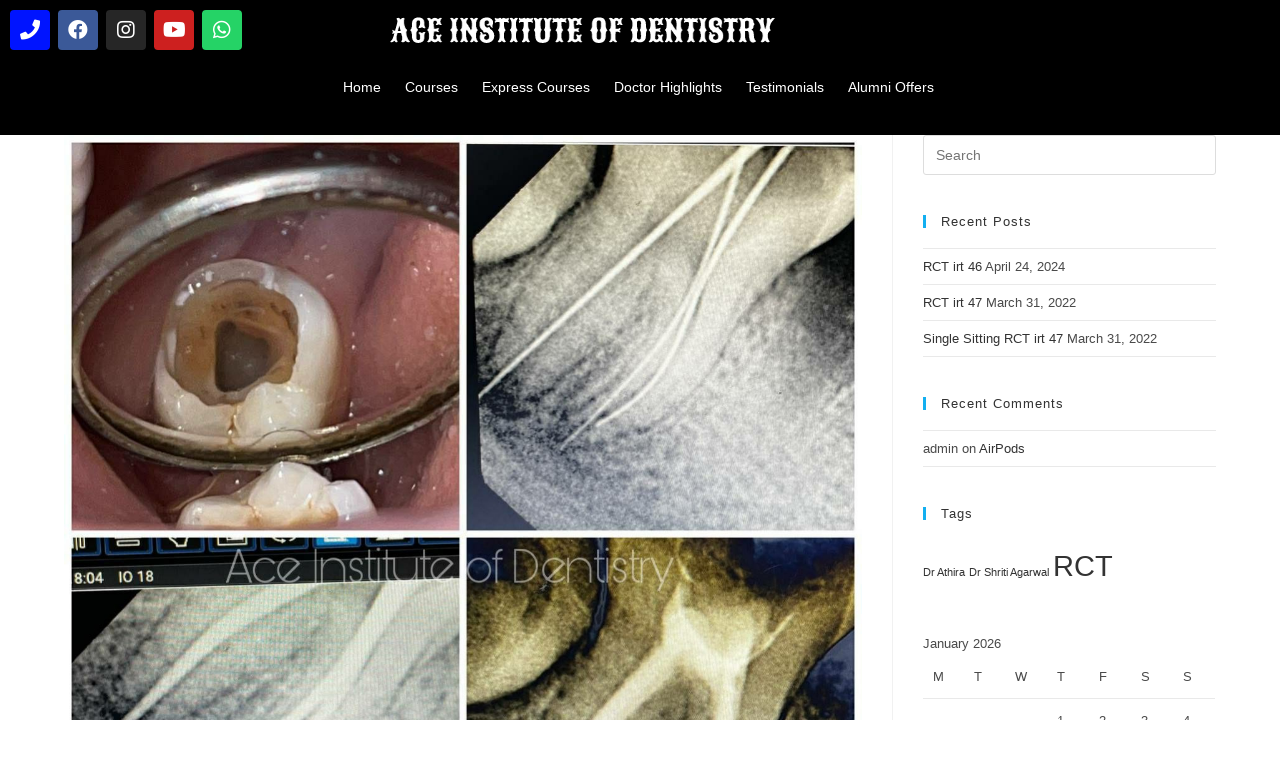

--- FILE ---
content_type: text/html; charset=UTF-8
request_url: https://acedental.in/tag/dr-shriti-agarwal/
body_size: 22408
content:
<!DOCTYPE html><html lang="en-US"><head><script data-no-optimize="1">var litespeed_docref=sessionStorage.getItem("litespeed_docref");litespeed_docref&&(Object.defineProperty(document,"referrer",{get:function(){return litespeed_docref}}),sessionStorage.removeItem("litespeed_docref"));</script><meta charset="UTF-8"><link rel="profile" href="https://gmpg.org/xfn/11"><title>Dr Shriti Agarwal &#8211; Ace Dental</title><meta name='robots' content='max-image-preview:large' /><meta name="viewport" content="width=device-width, initial-scale=1"><link rel='dns-prefetch' href='//www.googletagmanager.com' /><link rel='dns-prefetch' href='//fonts.googleapis.com' /><link rel="alternate" type="application/rss+xml" title="Ace Dental &raquo; Feed" href="https://acedental.in/feed/" /><link rel="alternate" type="application/rss+xml" title="Ace Dental &raquo; Comments Feed" href="https://acedental.in/comments/feed/" /><link rel="alternate" type="application/rss+xml" title="Ace Dental &raquo; Dr Shriti Agarwal Tag Feed" href="https://acedental.in/tag/dr-shriti-agarwal/feed/" /><link data-optimized="2" rel="stylesheet" href="https://acedental.in/wp-content/litespeed/css/0626993d2fc3c6853f4547fd83395015.css?ver=30360" /><link rel="preconnect" href="https://fonts.gstatic.com/" crossorigin><script type="litespeed/javascript" data-src="https://acedental.in/wp-includes/js/jquery/jquery.min.js?ver=3.7.1" id="jquery-core-js"></script> 
 <script type="litespeed/javascript" data-src="https://www.googletagmanager.com/gtag/js?id=GT-5R78TZMM" id="google_gtagjs-js"></script> <script id="google_gtagjs-js-after" type="litespeed/javascript">window.dataLayer=window.dataLayer||[];function gtag(){dataLayer.push(arguments)}
gtag("set","linker",{"domains":["acedental.in"]});gtag("js",new Date());gtag("set","developer_id.dZTNiMT",!0);gtag("config","GT-5R78TZMM")</script> <link rel="https://api.w.org/" href="https://acedental.in/wp-json/" /><link rel="alternate" type="application/json" href="https://acedental.in/wp-json/wp/v2/tags/204" /><link rel="EditURI" type="application/rsd+xml" title="RSD" href="https://acedental.in/xmlrpc.php?rsd" /><meta name="generator" content="WordPress 6.4" /><meta name="generator" content="Site Kit by Google 1.160.1" /><meta name="google-site-verification" content="IgoobhzX9jovlPH8EDA9C3y1o35vdUIBS80mtUvtb38"><meta name="generator" content="Elementor 3.18.3; features: e_dom_optimization, e_optimized_assets_loading, e_optimized_css_loading, additional_custom_breakpoints, block_editor_assets_optimize, e_image_loading_optimization; settings: css_print_method-external, google_font-enabled, font_display-auto"><link rel="icon" href="https://acedental.in/wp-content/uploads/2022/03/cropped-Ace-Ins-Logo-100x100.jpeg" sizes="32x32" /><link rel="icon" href="https://acedental.in/wp-content/uploads/2022/03/cropped-Ace-Ins-Logo-300x300.jpeg" sizes="192x192" /><link rel="apple-touch-icon" href="https://acedental.in/wp-content/uploads/2022/03/cropped-Ace-Ins-Logo-300x300.jpeg" /><meta name="msapplication-TileImage" content="https://acedental.in/wp-content/uploads/2022/03/cropped-Ace-Ins-Logo-300x300.jpeg" /><style id="wp-custom-css">.submit_button < .jet-form-builder__submit-wrap{display:inline;text-align:right}</style>
 <script type="litespeed/javascript" data-src="https://www.googletagmanager.com/gtag/js?id=AW-10884149803"></script> <script type="litespeed/javascript">window.dataLayer=window.dataLayer||[];function gtag(){dataLayer.push(arguments)}
gtag('js',new Date());gtag('config','AW-10884149803')</script> </head><body class="archive tag tag-dr-shriti-agarwal tag-204 wp-custom-logo wp-embed-responsive jet-theme-core jet-theme-core--has-template jet-theme-core--has-header jet-theme-core--has-body jet-theme-core--has-footer oceanwp-theme dropdown-mobile default-breakpoint has-sidebar content-right-sidebar has-topbar has-breadcrumbs jet-desktop-menu-active elementor-default elementor-kit-5"><header id="jet-theme-core-header" class="jet-theme-core-location jet-theme-core-location--header-location"><div class="jet-theme-core-location__inner"><div data-elementor-type="jet_header" data-elementor-id="11306" class="elementor elementor-11306"><div class="elementor-element elementor-element-8c1d22b e-con-full elementor-hidden-mobile e-flex e-con e-parent" data-id="8c1d22b" data-element_type="container" data-settings="{&quot;background_background&quot;:&quot;classic&quot;,&quot;content_width&quot;:&quot;full&quot;,&quot;container_type&quot;:&quot;flex&quot;}" data-core-v316-plus="true"><div class="elementor-element elementor-element-7a8b330 e-con-full e-flex e-con e-child" data-id="7a8b330" data-element_type="container" data-settings="{&quot;content_width&quot;:&quot;full&quot;,&quot;container_type&quot;:&quot;flex&quot;}"><div class="elementor-element elementor-element-746855a elementor-grid-mobile-1 e-grid-align-mobile-center elementor-widget-mobile__width-inherit e-grid-align-left elementor-widget__width-initial elementor-shape-rounded elementor-grid-0 elementor-widget elementor-widget-social-icons" data-id="746855a" data-element_type="widget" data-widget_type="social-icons.default"><div class="elementor-widget-container"><div class="elementor-social-icons-wrapper elementor-grid">
<span class="elementor-grid-item">
<a class="elementor-icon elementor-social-icon elementor-social-icon-phone elementor-animation-pulse-grow elementor-repeater-item-63f3381" href="tel:+919177239855" target="_blank">
<span class="elementor-screen-only">Phone</span>
<i class="fas fa-phone"></i>					</a>
</span>
<span class="elementor-grid-item">
<a class="elementor-icon elementor-social-icon elementor-social-icon-facebook elementor-animation-pulse-grow elementor-repeater-item-ca0decd" href="https://www.facebook.com/acedentistry" target="_blank">
<span class="elementor-screen-only">Facebook</span>
<i class="fab fa-facebook"></i>					</a>
</span>
<span class="elementor-grid-item">
<a class="elementor-icon elementor-social-icon elementor-social-icon-instagram elementor-animation-pulse-grow elementor-repeater-item-5d9844b" href="https://www.instagram.com/aceinstituteofdentistry/" target="_blank">
<span class="elementor-screen-only">Instagram</span>
<i class="fab fa-instagram"></i>					</a>
</span>
<span class="elementor-grid-item">
<a class="elementor-icon elementor-social-icon elementor-social-icon-youtube elementor-animation-pulse-grow elementor-repeater-item-9b86dc1" href="https://www.youtube.com/channel/UCzpd-s_8UUGQo0xrzzF_c-w" target="_blank">
<span class="elementor-screen-only">Youtube</span>
<i class="fab fa-youtube"></i>					</a>
</span>
<span class="elementor-grid-item">
<a class="elementor-icon elementor-social-icon elementor-social-icon-whatsapp elementor-animation-pulse-grow elementor-repeater-item-0a72b53" href="https://wa.me/message/7U6ZYI3MKZEHN1" target="_blank">
<span class="elementor-screen-only">Whatsapp</span>
<i class="fab fa-whatsapp"></i>					</a>
</span></div></div></div><div class="elementor-element elementor-element-9cf868d elementor-widget__width-initial elementor-widget elementor-widget-image" data-id="9cf868d" data-element_type="widget" data-widget_type="image.default"><div class="elementor-widget-container">
<img data-lazyloaded="1" src="[data-uri]" width="400" height="39" data-src="https://acedental.in/wp-content/uploads/2022/03/Ace-Logo-Font-Only-400px.png" class="attachment-full size-full wp-image-8001" alt="Ace Institute Of Dentistry Transparent Logo" /></div></div></div><div class="elementor-element elementor-element-ba19d2b e-con-full e-flex e-con e-child" data-id="ba19d2b" data-element_type="container" data-settings="{&quot;content_width&quot;:&quot;full&quot;,&quot;container_type&quot;:&quot;flex&quot;}"><div class="elementor-element elementor-element-29f3bc6 elementor-widget__width-initial elementor-widget-tablet__width-initial elementor-widget elementor-widget-jet-mega-menu" data-id="29f3bc6" data-element_type="widget" data-widget_type="jet-mega-menu.default"><div class="elementor-widget-container"><div class="menu-main-menu-container"><div class="jet-menu-container"><div class="jet-menu-inner"><ul class="jet-menu jet-menu--animation-type-fade jet-menu--roll-up"><li class="jet-menu-item jet-menu-item-type-post_type jet-menu-item-object-page jet-menu-item-home jet-has-roll-up jet-simple-menu-item jet-regular-item jet-menu-item-11376"><a href="https://acedental.in/" class="top-level-link"><div class="jet-menu-item-wrapper"><div class="jet-menu-title">Home</div></div></a></li><li class="jet-menu-item jet-menu-item-type-custom jet-menu-item-object-custom jet-menu-item-has-children jet-has-roll-up jet-simple-menu-item jet-regular-item jet-menu-item-8398"><a href="https://acedental.in/courses/" class="top-level-link"><div class="jet-menu-item-wrapper"><div class="jet-menu-title">Courses</div></div></a><ul  class="jet-sub-menu"><li class="jet-menu-item jet-menu-item-type-post_type jet-menu-item-object-page jet-has-roll-up jet-simple-menu-item jet-regular-item jet-menu-item-11396 jet-sub-menu-item"><a href="https://acedental.in/dental-residency-course/" class="sub-level-link"><div class="jet-menu-item-wrapper"><div class="jet-menu-title">Residency Course &#8211; 5/ 9 Months</div></div></a></li><li class="jet-menu-item jet-menu-item-type-post_type jet-menu-item-object-page jet-has-roll-up jet-simple-menu-item jet-regular-item jet-menu-item-10822 jet-sub-menu-item"><a href="https://acedental.in/implantology-courses/" class="sub-level-link"><div class="jet-menu-item-wrapper"><div class="jet-menu-title">Implantology Courses , Workshops &#038; 1 Day Modules</div></div></a></li><li class="jet-menu-item jet-menu-item-type-post_type jet-menu-item-object-page jet-has-roll-up jet-simple-menu-item jet-regular-item jet-menu-item-11399 jet-sub-menu-item"><a href="https://acedental.in/laser-dentistry/" class="sub-level-link"><div class="jet-menu-item-wrapper"><div class="jet-menu-title">Laser Dentistry</div></div></a></li><li class="jet-menu-item jet-menu-item-type-post_type jet-menu-item-object-page jet-has-roll-up jet-simple-menu-item jet-regular-item jet-menu-item-13064 jet-sub-menu-item"><a href="https://acedental.in/ortho-course/" class="sub-level-link"><div class="jet-menu-item-wrapper"><div class="jet-menu-title">Ortho Course</div></div></a></li></ul></li><li class="jet-menu-item jet-menu-item-type-post_type jet-menu-item-object-page jet-menu-item-has-children jet-has-roll-up jet-simple-menu-item jet-regular-item jet-menu-item-11386"><a href="https://acedental.in/express-dental-courses/" class="top-level-link"><div class="jet-menu-item-wrapper"><div class="jet-menu-title">Express Courses</div></div></a><ul  class="jet-sub-menu"><li class="jet-menu-item jet-menu-item-type-post_type jet-menu-item-object-page jet-has-roll-up jet-simple-menu-item jet-regular-item jet-menu-item-14307 jet-sub-menu-item"><a href="https://acedental.in/rubberdamology/" class="sub-level-link"><div class="jet-menu-item-wrapper"><div class="jet-menu-title">Rubberdamology &#8211; 3/5 Cases &#8211; 1 Day</div></div></a></li><li class="jet-menu-item jet-menu-item-type-post_type jet-menu-item-object-page jet-has-roll-up jet-simple-menu-item jet-regular-item jet-menu-item-14358 jet-sub-menu-item"><a href="https://acedental.in/indirect-restorations-inlay-onlay-crownlay/" class="sub-level-link"><div class="jet-menu-item-wrapper"><div class="jet-menu-title">Indirect  Restorations &#8211; Inlay, Onlay &#038; Crownlay</div></div></a></li><li class="jet-menu-item jet-menu-item-type-post_type jet-menu-item-object-page jet-has-roll-up jet-simple-menu-item jet-regular-item jet-menu-item-14371 jet-sub-menu-item"><a href="https://acedental.in/irrigation-protocols-in-endodontics-2-days/" class="sub-level-link"><div class="jet-menu-item-wrapper"><div class="jet-menu-title">Irrigation Protocols In Endodontics – 2 Days</div></div></a></li><li class="jet-menu-item jet-menu-item-type-post_type jet-menu-item-object-page jet-has-roll-up jet-simple-menu-item jet-regular-item jet-menu-item-14329 jet-sub-menu-item"><a href="https://acedental.in/complete-denture/" class="sub-level-link"><div class="jet-menu-item-wrapper"><div class="jet-menu-title">Complete Denture – 2 Cases – 1 Week</div></div></a></li><li class="jet-menu-item jet-menu-item-type-post_type jet-menu-item-object-page jet-has-roll-up jet-simple-menu-item jet-regular-item jet-menu-item-11390 jet-sub-menu-item"><a href="https://acedental.in/1-week-rotary/" class="sub-level-link"><div class="jet-menu-item-wrapper"><div class="jet-menu-title">Rotary Endodontics &#8211; 5 Cases</div></div></a></li><li class="jet-menu-item jet-menu-item-type-post_type jet-menu-item-object-page jet-has-roll-up jet-simple-menu-item jet-regular-item jet-menu-item-11387 jet-sub-menu-item"><a href="https://acedental.in/express-laser-dentistry/" class="sub-level-link"><div class="jet-menu-item-wrapper"><div class="jet-menu-title">Laser Dentistry &#8211; 5 Cases</div></div></a></li><li class="jet-menu-item jet-menu-item-type-post_type jet-menu-item-object-page jet-has-roll-up jet-simple-menu-item jet-regular-item jet-menu-item-11389 jet-sub-menu-item"><a href="https://acedental.in/express-implantology/" class="sub-level-link"><div class="jet-menu-item-wrapper"><div class="jet-menu-title">Implant Starter Course &#8211; 7 Cases</div></div></a></li></ul></li><li class="jet-menu-item jet-menu-item-type-custom jet-menu-item-object-custom jet-menu-item-home jet-menu-item-has-children jet-has-roll-up jet-simple-menu-item jet-regular-item jet-menu-item-14248"><a href="https://acedental.in" class="top-level-link"><div class="jet-menu-item-wrapper"><div class="jet-menu-title">Doctor Highlights</div></div></a><ul  class="jet-sub-menu"><li class="jet-menu-item jet-menu-item-type-post_type jet-menu-item-object-page jet-has-roll-up jet-simple-menu-item jet-regular-item jet-menu-item-14251 jet-sub-menu-item"><a href="https://acedental.in/case-of-the-week/" class="sub-level-link"><div class="jet-menu-item-wrapper"><div class="jet-menu-title">Case of The Week</div></div></a></li><li class="jet-menu-item jet-menu-item-type-post_type jet-menu-item-object-page jet-has-roll-up jet-simple-menu-item jet-regular-item jet-menu-item-14302 jet-sub-menu-item"><a href="https://acedental.in/case-of-the-month/" class="sub-level-link"><div class="jet-menu-item-wrapper"><div class="jet-menu-title">Case of The Month</div></div></a></li></ul></li><li class="jet-menu-item jet-menu-item-type-post_type jet-menu-item-object-page jet-has-roll-up jet-simple-menu-item jet-regular-item jet-menu-item-13620"><a href="https://acedental.in/testimonials/" class="top-level-link"><div class="jet-menu-item-wrapper"><div class="jet-menu-title">Testimonials</div></div></a></li><li class="jet-menu-item jet-menu-item-type-post_type jet-menu-item-object-page jet-has-roll-up jet-simple-menu-item jet-regular-item jet-menu-item-14903"><a href="https://acedental.in/alumni-offers/" class="top-level-link"><div class="jet-menu-item-wrapper"><div class="jet-menu-title">Alumni Offers</div></div></a></li></ul></div></div></div></div></div></div></div><div class="elementor-element elementor-element-eb40972 e-con-full elementor-hidden-desktop elementor-hidden-tablet e-flex e-con e-parent" data-id="eb40972" data-element_type="container" data-settings="{&quot;background_background&quot;:&quot;classic&quot;,&quot;content_width&quot;:&quot;full&quot;,&quot;container_type&quot;:&quot;flex&quot;}" data-core-v316-plus="true"><div class="elementor-element elementor-element-f5abba6 e-con-full e-flex e-con e-child" data-id="f5abba6" data-element_type="container" data-settings="{&quot;content_width&quot;:&quot;full&quot;,&quot;container_type&quot;:&quot;flex&quot;}"><div class="elementor-element elementor-element-3707ac5 elementor-widget elementor-widget-image" data-id="3707ac5" data-element_type="widget" data-widget_type="image.default"><div class="elementor-widget-container">
<img data-lazyloaded="1" src="[data-uri]" width="400" height="39" data-src="https://acedental.in/wp-content/uploads/2022/03/Ace-Logo-Font-Only-400px.png" class="attachment-full size-full wp-image-8001" alt="Ace Institute Of Dentistry Transparent Logo" /></div></div><div class="elementor-element elementor-element-a5036ac e-con-full e-flex e-con e-child" data-id="a5036ac" data-element_type="container" data-settings="{&quot;content_width&quot;:&quot;full&quot;,&quot;container_type&quot;:&quot;flex&quot;}"><div class="elementor-element elementor-element-72c09f1 elementor-widget__width-initial elementor-widget-tablet__width-initial elementor-widget elementor-widget-jet-mega-menu" data-id="72c09f1" data-element_type="widget" data-widget_type="jet-mega-menu.default"><div class="elementor-widget-container"><div class="menu-main-menu-container"><div class="jet-menu-container"><div class="jet-menu-inner"><ul class="jet-menu jet-menu--animation-type-fade jet-menu--roll-up"><li class="jet-menu-item jet-menu-item-type-post_type jet-menu-item-object-page jet-menu-item-home jet-has-roll-up jet-simple-menu-item jet-regular-item jet-menu-item-11376"><a href="https://acedental.in/" class="top-level-link"><div class="jet-menu-item-wrapper"><div class="jet-menu-title">Home</div></div></a></li><li class="jet-menu-item jet-menu-item-type-custom jet-menu-item-object-custom jet-menu-item-has-children jet-has-roll-up jet-simple-menu-item jet-regular-item jet-menu-item-8398"><a href="https://acedental.in/courses/" class="top-level-link"><div class="jet-menu-item-wrapper"><div class="jet-menu-title">Courses</div></div></a><ul  class="jet-sub-menu"><li class="jet-menu-item jet-menu-item-type-post_type jet-menu-item-object-page jet-has-roll-up jet-simple-menu-item jet-regular-item jet-menu-item-11396 jet-sub-menu-item"><a href="https://acedental.in/dental-residency-course/" class="sub-level-link"><div class="jet-menu-item-wrapper"><div class="jet-menu-title">Residency Course &#8211; 5/ 9 Months</div></div></a></li><li class="jet-menu-item jet-menu-item-type-post_type jet-menu-item-object-page jet-has-roll-up jet-simple-menu-item jet-regular-item jet-menu-item-10822 jet-sub-menu-item"><a href="https://acedental.in/implantology-courses/" class="sub-level-link"><div class="jet-menu-item-wrapper"><div class="jet-menu-title">Implantology Courses , Workshops &#038; 1 Day Modules</div></div></a></li><li class="jet-menu-item jet-menu-item-type-post_type jet-menu-item-object-page jet-has-roll-up jet-simple-menu-item jet-regular-item jet-menu-item-11399 jet-sub-menu-item"><a href="https://acedental.in/laser-dentistry/" class="sub-level-link"><div class="jet-menu-item-wrapper"><div class="jet-menu-title">Laser Dentistry</div></div></a></li><li class="jet-menu-item jet-menu-item-type-post_type jet-menu-item-object-page jet-has-roll-up jet-simple-menu-item jet-regular-item jet-menu-item-13064 jet-sub-menu-item"><a href="https://acedental.in/ortho-course/" class="sub-level-link"><div class="jet-menu-item-wrapper"><div class="jet-menu-title">Ortho Course</div></div></a></li></ul></li><li class="jet-menu-item jet-menu-item-type-post_type jet-menu-item-object-page jet-menu-item-has-children jet-has-roll-up jet-simple-menu-item jet-regular-item jet-menu-item-11386"><a href="https://acedental.in/express-dental-courses/" class="top-level-link"><div class="jet-menu-item-wrapper"><div class="jet-menu-title">Express Courses</div></div></a><ul  class="jet-sub-menu"><li class="jet-menu-item jet-menu-item-type-post_type jet-menu-item-object-page jet-has-roll-up jet-simple-menu-item jet-regular-item jet-menu-item-14307 jet-sub-menu-item"><a href="https://acedental.in/rubberdamology/" class="sub-level-link"><div class="jet-menu-item-wrapper"><div class="jet-menu-title">Rubberdamology &#8211; 3/5 Cases &#8211; 1 Day</div></div></a></li><li class="jet-menu-item jet-menu-item-type-post_type jet-menu-item-object-page jet-has-roll-up jet-simple-menu-item jet-regular-item jet-menu-item-14358 jet-sub-menu-item"><a href="https://acedental.in/indirect-restorations-inlay-onlay-crownlay/" class="sub-level-link"><div class="jet-menu-item-wrapper"><div class="jet-menu-title">Indirect  Restorations &#8211; Inlay, Onlay &#038; Crownlay</div></div></a></li><li class="jet-menu-item jet-menu-item-type-post_type jet-menu-item-object-page jet-has-roll-up jet-simple-menu-item jet-regular-item jet-menu-item-14371 jet-sub-menu-item"><a href="https://acedental.in/irrigation-protocols-in-endodontics-2-days/" class="sub-level-link"><div class="jet-menu-item-wrapper"><div class="jet-menu-title">Irrigation Protocols In Endodontics – 2 Days</div></div></a></li><li class="jet-menu-item jet-menu-item-type-post_type jet-menu-item-object-page jet-has-roll-up jet-simple-menu-item jet-regular-item jet-menu-item-14329 jet-sub-menu-item"><a href="https://acedental.in/complete-denture/" class="sub-level-link"><div class="jet-menu-item-wrapper"><div class="jet-menu-title">Complete Denture – 2 Cases – 1 Week</div></div></a></li><li class="jet-menu-item jet-menu-item-type-post_type jet-menu-item-object-page jet-has-roll-up jet-simple-menu-item jet-regular-item jet-menu-item-11390 jet-sub-menu-item"><a href="https://acedental.in/1-week-rotary/" class="sub-level-link"><div class="jet-menu-item-wrapper"><div class="jet-menu-title">Rotary Endodontics &#8211; 5 Cases</div></div></a></li><li class="jet-menu-item jet-menu-item-type-post_type jet-menu-item-object-page jet-has-roll-up jet-simple-menu-item jet-regular-item jet-menu-item-11387 jet-sub-menu-item"><a href="https://acedental.in/express-laser-dentistry/" class="sub-level-link"><div class="jet-menu-item-wrapper"><div class="jet-menu-title">Laser Dentistry &#8211; 5 Cases</div></div></a></li><li class="jet-menu-item jet-menu-item-type-post_type jet-menu-item-object-page jet-has-roll-up jet-simple-menu-item jet-regular-item jet-menu-item-11389 jet-sub-menu-item"><a href="https://acedental.in/express-implantology/" class="sub-level-link"><div class="jet-menu-item-wrapper"><div class="jet-menu-title">Implant Starter Course &#8211; 7 Cases</div></div></a></li></ul></li><li class="jet-menu-item jet-menu-item-type-custom jet-menu-item-object-custom jet-menu-item-home jet-menu-item-has-children jet-has-roll-up jet-simple-menu-item jet-regular-item jet-menu-item-14248"><a href="https://acedental.in" class="top-level-link"><div class="jet-menu-item-wrapper"><div class="jet-menu-title">Doctor Highlights</div></div></a><ul  class="jet-sub-menu"><li class="jet-menu-item jet-menu-item-type-post_type jet-menu-item-object-page jet-has-roll-up jet-simple-menu-item jet-regular-item jet-menu-item-14251 jet-sub-menu-item"><a href="https://acedental.in/case-of-the-week/" class="sub-level-link"><div class="jet-menu-item-wrapper"><div class="jet-menu-title">Case of The Week</div></div></a></li><li class="jet-menu-item jet-menu-item-type-post_type jet-menu-item-object-page jet-has-roll-up jet-simple-menu-item jet-regular-item jet-menu-item-14302 jet-sub-menu-item"><a href="https://acedental.in/case-of-the-month/" class="sub-level-link"><div class="jet-menu-item-wrapper"><div class="jet-menu-title">Case of The Month</div></div></a></li></ul></li><li class="jet-menu-item jet-menu-item-type-post_type jet-menu-item-object-page jet-has-roll-up jet-simple-menu-item jet-regular-item jet-menu-item-13620"><a href="https://acedental.in/testimonials/" class="top-level-link"><div class="jet-menu-item-wrapper"><div class="jet-menu-title">Testimonials</div></div></a></li><li class="jet-menu-item jet-menu-item-type-post_type jet-menu-item-object-page jet-has-roll-up jet-simple-menu-item jet-regular-item jet-menu-item-14903"><a href="https://acedental.in/alumni-offers/" class="top-level-link"><div class="jet-menu-item-wrapper"><div class="jet-menu-title">Alumni Offers</div></div></a></li></ul></div></div></div></div></div><div class="elementor-element elementor-element-eac79cf elementor-grid-mobile-1 e-grid-align-mobile-left elementor-widget-mobile__width-initial e-grid-align-left elementor-widget__width-initial elementor-shape-rounded elementor-grid-0 elementor-widget elementor-widget-social-icons" data-id="eac79cf" data-element_type="widget" data-widget_type="social-icons.default"><div class="elementor-widget-container"><div class="elementor-social-icons-wrapper elementor-grid">
<span class="elementor-grid-item">
<a class="elementor-icon elementor-social-icon elementor-social-icon-phone elementor-animation-pulse-grow elementor-repeater-item-63f3381" href="tel:+919177239855" target="_blank">
<span class="elementor-screen-only">Phone</span>
<i class="fas fa-phone"></i>					</a>
</span>
<span class="elementor-grid-item">
<a class="elementor-icon elementor-social-icon elementor-social-icon-facebook elementor-animation-pulse-grow elementor-repeater-item-ca0decd" href="https://www.facebook.com/acedentistry" target="_blank">
<span class="elementor-screen-only">Facebook</span>
<i class="fab fa-facebook"></i>					</a>
</span>
<span class="elementor-grid-item">
<a class="elementor-icon elementor-social-icon elementor-social-icon-instagram elementor-animation-pulse-grow elementor-repeater-item-5d9844b" href="https://www.instagram.com/aceinstituteofdentistry/" target="_blank">
<span class="elementor-screen-only">Instagram</span>
<i class="fab fa-instagram"></i>					</a>
</span>
<span class="elementor-grid-item">
<a class="elementor-icon elementor-social-icon elementor-social-icon-youtube elementor-animation-pulse-grow elementor-repeater-item-9b86dc1" href="https://www.youtube.com/channel/UCzpd-s_8UUGQo0xrzzF_c-w" target="_blank">
<span class="elementor-screen-only">Youtube</span>
<i class="fab fa-youtube"></i>					</a>
</span>
<span class="elementor-grid-item">
<a class="elementor-icon elementor-social-icon elementor-social-icon-whatsapp elementor-animation-pulse-grow elementor-repeater-item-0a72b53" href="https://wa.me/message/7U6ZYI3MKZEHN1" target="_blank">
<span class="elementor-screen-only">Whatsapp</span>
<i class="fab fa-whatsapp"></i>					</a>
</span></div></div></div></div></div></div></div></div></header><div id="content-wrap" class="container clr"><div id="primary" class="content-area clr"><div id="content" class="site-content clr"><div id="blog-entries" class="entries clr"><article id="post-9836" class="blog-entry clr large-entry post-9836 post type-post status-publish format-standard has-post-thumbnail hentry category-cases category-endodontics tag-dr-shriti-agarwal tag-rct entry has-media"><div class="blog-entry-inner clr"><div class="thumbnail"><a href="https://acedental.in/single-sitting-rct-irt-47/" class="thumbnail-link"><img data-lazyloaded="1" src="[data-uri]" fetchpriority="high" width="1279" height="1279" data-src="https://acedental.in/wp-content/uploads/2022/04/31st-March-2022-RCT-47-1279x1279.jpg" class="attachment-full size-full wp-post-image" alt="Read more about the article Single Sitting RCT irt 47" itemprop="image" decoding="async" data-srcset="https://acedental.in/wp-content/uploads/2022/04/31st-March-2022-RCT-47-1279x1279.jpg 1279w, https://acedental.in/wp-content/uploads/2022/04/31st-March-2022-RCT-47-300x300.jpg 300w, https://acedental.in/wp-content/uploads/2022/04/31st-March-2022-RCT-47-1024x1024.jpg 1024w, https://acedental.in/wp-content/uploads/2022/04/31st-March-2022-RCT-47-150x150.jpg 150w, https://acedental.in/wp-content/uploads/2022/04/31st-March-2022-RCT-47-768x768.jpg 768w, https://acedental.in/wp-content/uploads/2022/04/31st-March-2022-RCT-47-1536x1536.jpg 1536w, https://acedental.in/wp-content/uploads/2022/04/31st-March-2022-RCT-47-2048x2048.jpg 2048w, https://acedental.in/wp-content/uploads/2022/04/31st-March-2022-RCT-47-700x700.jpg 700w, https://acedental.in/wp-content/uploads/2022/04/31st-March-2022-RCT-47-75x75.jpg 75w, https://acedental.in/wp-content/uploads/2022/04/31st-March-2022-RCT-47-129x129.jpg 129w, https://acedental.in/wp-content/uploads/2022/04/31st-March-2022-RCT-47-69x69.jpg 69w, https://acedental.in/wp-content/uploads/2022/04/31st-March-2022-RCT-47-600x600.jpg 600w, https://acedental.in/wp-content/uploads/2022/04/31st-March-2022-RCT-47-100x100.jpg 100w, https://acedental.in/wp-content/uploads/2022/04/31st-March-2022-RCT-47.jpg 1280w" data-sizes="(max-width: 1279px) 100vw, 1279px" />			<span class="overlay"></span>
</a></div><header class="blog-entry-header clr"><h2 class="blog-entry-title entry-title">
<a href="https://acedental.in/single-sitting-rct-irt-47/"  rel="bookmark">Single Sitting RCT irt 47</a></h2></header><ul class="meta obem-default clr" aria-label="Post details:"><li class="meta-author" itemprop="name"><span class="screen-reader-text">Post author:</span><i class=" icon-user" aria-hidden="true" role="img"></i><a href="https://acedental.in/author/dramar/" title="Posts by Dr Amar" rel="author"  itemprop="author" itemscope="itemscope" itemtype="https://schema.org/Person">Dr Amar</a></li><li class="meta-date" itemprop="datePublished"><span class="screen-reader-text">Post published:</span><i class=" icon-clock" aria-hidden="true" role="img"></i>March 31, 2022</li><li class="meta-cat"><span class="screen-reader-text">Post category:</span><i class=" icon-folder" aria-hidden="true" role="img"></i><a href="https://acedental.in/category/cases/" rel="category tag">Cases</a><span class="owp-sep" aria-hidden="true">/</span><a href="https://acedental.in/category/cases/endodontics/" rel="category tag">Endodontics</a></li><li class="meta-comments"><span class="screen-reader-text">Post comments:</span><i class=" icon-bubble" aria-hidden="true" role="img"></i><a href="https://acedental.in/single-sitting-rct-irt-47/#respond" class="comments-link" >0 Comments</a></li></ul><div class="blog-entry-summary clr" itemprop="text"><p>
Single sitting RCT done wrt 47File used- glide files and fanta one file {25 6%}Distal canal was wideMaster cone used in distal canal 25 4&amp;6%And in mb and ml-25 6%</p></div><div class="blog-entry-readmore clr">
<a href="https://acedental.in/single-sitting-rct-irt-47/"
>
Continue Reading<span class="screen-reader-text">Single Sitting RCT irt 47</span><i class=" fa fa-angle-right" aria-hidden="true" role="img"></i></a></div></div></article></div></div></div><aside id="right-sidebar" class="sidebar-container widget-area sidebar-primary" itemscope="itemscope" itemtype="https://schema.org/WPSideBar" role="complementary" aria-label="Primary Sidebar"><div id="right-sidebar-inner" class="clr"><div id="search-3" class="sidebar-box widget_search clr"><form aria-label="Search this website" role="search" method="get" class="searchform" action="https://acedental.in/">
<input aria-label="Insert search query" type="search" id="ocean-search-form-3" class="field" autocomplete="off" placeholder="Search" name="s"></form></div><div id="recent-posts-2" class="sidebar-box widget_recent_entries clr"><h4 class="widget-title">Recent Posts</h4><ul><li>
<a href="https://acedental.in/rct-irt-46/">RCT irt 46</a>
<span class="post-date">April 24, 2024</span></li><li>
<a href="https://acedental.in/rct-irt-47/">RCT irt 47</a>
<span class="post-date">March 31, 2022</span></li><li>
<a href="https://acedental.in/single-sitting-rct-irt-47/">Single Sitting RCT irt 47</a>
<span class="post-date">March 31, 2022</span></li></ul></div><div id="recent-comments-2" class="sidebar-box widget_recent_comments clr"><h4 class="widget-title">Recent Comments</h4><ul id="recentcomments"><li class="recentcomments"><span class="comment-author-link">admin</span> on <a href="https://acedental.in/?p=134/#comment-103">AirPods</a></li></ul></div><div id="tag_cloud-3" class="sidebar-box widget_tag_cloud clr"><h4 class="widget-title">Tags</h4><div class="tagcloud"><a href="https://acedental.in/tag/dr-athira/" class="tag-cloud-link tag-link-205 tag-link-position-1" style="font-size: 8pt;" aria-label="Dr Athira (1 item)">Dr Athira</a>
<a href="https://acedental.in/tag/dr-shriti-agarwal/" class="tag-cloud-link tag-link-204 tag-link-position-2" style="font-size: 8pt;" aria-label="Dr Shriti Agarwal (1 item)">Dr Shriti Agarwal</a>
<a href="https://acedental.in/tag/rct/" class="tag-cloud-link tag-link-206 tag-link-position-3" style="font-size: 22pt;" aria-label="RCT (2 items)">RCT</a></div></div><div id="calendar-1" class="sidebar-box widget_calendar clr"><div id="calendar_wrap" class="calendar_wrap"><table id="wp-calendar" class="wp-calendar-table"><caption>January 2026</caption><thead><tr><th scope="col" title="Monday">M</th><th scope="col" title="Tuesday">T</th><th scope="col" title="Wednesday">W</th><th scope="col" title="Thursday">T</th><th scope="col" title="Friday">F</th><th scope="col" title="Saturday">S</th><th scope="col" title="Sunday">S</th></tr></thead><tbody><tr><td colspan="3" class="pad">&nbsp;</td><td>1</td><td>2</td><td>3</td><td>4</td></tr><tr><td>5</td><td>6</td><td>7</td><td>8</td><td>9</td><td>10</td><td>11</td></tr><tr><td>12</td><td>13</td><td>14</td><td>15</td><td>16</td><td>17</td><td>18</td></tr><tr><td>19</td><td>20</td><td id="today">21</td><td>22</td><td>23</td><td>24</td><td>25</td></tr><tr><td>26</td><td>27</td><td>28</td><td>29</td><td>30</td><td>31</td><td class="pad" colspan="1">&nbsp;</td></tr></tbody></table><nav aria-label="Previous and next months" class="wp-calendar-nav">
<span class="wp-calendar-nav-prev"><a href="https://acedental.in/2024/04/">&laquo; Apr</a></span>
<span class="pad">&nbsp;</span>
<span class="wp-calendar-nav-next">&nbsp;</span></nav></div></div></div></aside></div></main><div data-elementor-type="jet_footer" data-elementor-id="54" class="elementor elementor-54"><section class="elementor-section elementor-top-section elementor-element elementor-element-9951dbd elementor-section-stretched elementor-section-full_width elementor-section-height-default elementor-section-height-default" data-id="9951dbd" data-element_type="section" data-settings="{&quot;background_background&quot;:&quot;classic&quot;,&quot;stretch_section&quot;:&quot;section-stretched&quot;}"><div class="elementor-container elementor-column-gap-default"><div class="elementor-column elementor-col-50 elementor-top-column elementor-element elementor-element-35259dd" data-id="35259dd" data-element_type="column"><div class="elementor-widget-wrap elementor-element-populated"><div class="elementor-element elementor-element-eab8d28 elementor-widget elementor-widget-heading" data-id="eab8d28" data-element_type="widget" data-widget_type="heading.default"><div class="elementor-widget-container"><h2 class="elementor-heading-title elementor-size-default">ABOUT</h2></div></div><div class="elementor-element elementor-element-23ac81f elementor-widget elementor-widget-text-editor" data-id="23ac81f" data-element_type="widget" data-widget_type="text-editor.default"><div class="elementor-widget-container"><p>Welcome to Ace Institute of Dentistry! We offer short-term and long-term workshops and clinical courses for dentists. We operate on three core values: Ethics, learning by doing and Best Practice Protocols aligned with international standards. we offer a range of courses on Endodontics, Implantology, Exodontia, lasers and more. Our hands-on approach ensures ample patient exposure empowering dentists to excel in their practice.</p></div></div><div class="elementor-element elementor-element-3a9a39e elementor-widget-divider--view-line elementor-widget elementor-widget-divider" data-id="3a9a39e" data-element_type="widget" data-widget_type="divider.default"><div class="elementor-widget-container"><div class="elementor-divider">
<span class="elementor-divider-separator">
</span></div></div></div><div class="elementor-element elementor-element-30e2be5 elementor-widget elementor-widget-heading" data-id="30e2be5" data-element_type="widget" data-widget_type="heading.default"><div class="elementor-widget-container"><h2 class="elementor-heading-title elementor-size-default">CONTACT</h2></div></div><div class="elementor-element elementor-element-5006b0b elementor-widget elementor-widget-text-editor" data-id="5006b0b" data-element_type="widget" data-widget_type="text-editor.default"><div class="elementor-widget-container"><p><span style="color: #ffffff;">Ace Institute Of Dentistry, Kishanbagh, Hyderabad, Telangana, India</span></p></div></div><div class="elementor-element elementor-element-d319233 elementor-shape-rounded elementor-grid-0 e-grid-align-center elementor-widget elementor-widget-social-icons" data-id="d319233" data-element_type="widget" data-widget_type="social-icons.default"><div class="elementor-widget-container"><div class="elementor-social-icons-wrapper elementor-grid">
<span class="elementor-grid-item">
<a class="elementor-icon elementor-social-icon elementor-social-icon-phone elementor-repeater-item-1d6b260" href="tel:+919177239855" target="_blank">
<span class="elementor-screen-only">Phone</span>
<i class="fas fa-phone"></i>					</a>
</span>
<span class="elementor-grid-item">
<a class="elementor-icon elementor-social-icon elementor-social-icon-whatsapp elementor-repeater-item-b493fbd" href="https://wa.me/message/7U6ZYI3MKZEHN1" target="_blank">
<span class="elementor-screen-only">Whatsapp</span>
<i class="fab fa-whatsapp"></i>					</a>
</span>
<span class="elementor-grid-item">
<a class="elementor-icon elementor-social-icon elementor-social-icon-facebook elementor-repeater-item-e773fa5" href="https://www.facebook.com/acedentistry" target="_blank">
<span class="elementor-screen-only">Facebook</span>
<i class="fab fa-facebook"></i>					</a>
</span>
<span class="elementor-grid-item">
<a class="elementor-icon elementor-social-icon elementor-social-icon-youtube elementor-repeater-item-9b085b3" href="https://www.youtube.com/channel/UCzpd-s_8UUGQo0xrzzF_c-w" target="_blank">
<span class="elementor-screen-only">Youtube</span>
<i class="fab fa-youtube"></i>					</a>
</span>
<span class="elementor-grid-item">
<a class="elementor-icon elementor-social-icon elementor-social-icon-instagram elementor-repeater-item-0fb690a" href="https://www.instagram.com/aceinstituteofdentistry/" target="_blank">
<span class="elementor-screen-only">Instagram</span>
<i class="fab fa-instagram"></i>					</a>
</span></div></div></div><div class="elementor-element elementor-element-6bd47b3 elementor-widget-divider--view-line elementor-widget elementor-widget-divider" data-id="6bd47b3" data-element_type="widget" data-widget_type="divider.default"><div class="elementor-widget-container"><div class="elementor-divider">
<span class="elementor-divider-separator">
</span></div></div></div><div class="elementor-element elementor-element-c858429 elementor-widget elementor-widget-heading" data-id="c858429" data-element_type="widget" data-widget_type="heading.default"><div class="elementor-widget-container"><h2 class="elementor-heading-title elementor-size-default">Other Links</h2></div></div><div class="elementor-element elementor-element-99fb599 elementor-widget elementor-widget-text-editor" data-id="99fb599" data-element_type="widget" data-widget_type="text-editor.default"><div class="elementor-widget-container"><ol><li><a href="https://acedental.in/about-us/"><span style="color: #ffffff;">About Us</span></a></li><li><span style="color: #ffffff;"><a style="color: #ffffff;" href="https://acedental.in/termsconditions/">Terms &amp; Conditions</a></span></li><li><span style="color: #ffffff;"><a style="color: #ffffff;" href="https://acedental.in/privacy-policy/">Privacy Policy</a></span></li><li><span style="color: #ffffff;"><a style="color: #ffffff;" href="https://acedental.in/refund_returns/">Refund Policy</a></span></li></ol></div></div></div></div><div class="elementor-column elementor-col-50 elementor-top-column elementor-element elementor-element-1ba989c" data-id="1ba989c" data-element_type="column"><div class="elementor-widget-wrap elementor-element-populated"><div class="elementor-element elementor-element-96101c9 elementor-widget elementor-widget-jet-form-builder-form" data-id="96101c9" data-element_type="widget" data-widget_type="jet-form-builder-form.default"><div class="elementor-widget-container"><form  class="jet-form-builder layout-column submit-type-reload" action="https://acedental.in/tag/dr-shriti-agarwal/?jet_form_builder_submit=submit&amp;method=reload" method="POST" data-form-id="12075" data-layout="column" enctype="multipart/form-data" novalidate=""><input type="hidden" id="_wpnonce" name="_wpnonce" value="6c9509dced" /><input type="hidden" name="_wp_http_referer" value="/tag/dr-shriti-agarwal/" />
<input type="hidden" name="_jfb_current_render_states[]" value="DEFAULT.STATE" data-jfb-sync /><input type="hidden" class="jet-form-builder__field hidden-field" name="_jet_engine_booking_form_id" data-field-name="_jet_engine_booking_form_id" value="12075">
<input type="hidden" class="jet-form-builder__field hidden-field" name="_jet_engine_refer" data-field-name="_jet_engine_refer" value="https://acedental.in/tag/dr-shriti-agarwal/">
<input type="hidden" class="jet-form-builder__field hidden-field" name="__queried_post_id" data-field-name="__queried_post_id" value="9836"><input type="hidden" class="jet-form-builder__field hidden-field" name="post_id" data-field-name="post_id" data-jfb-sync="" value="9836"><div class="wp-block-columns is-layout-flex wp-container-core-columns-layout-1 wp-block-columns-is-layout-flex"><div class="wp-block-column is-layout-flow wp-block-column-is-layout-flow"><div class=" jet-sm-gb-wrapper jet-sm-gb-83df96bf-cb93-441c-b12c-ebb70d6a3157" data-block-id="jet-sm-gb-83df96bf-cb93-441c-b12c-ebb70d6a3157" ><div  class="jet-form-builder-row field-type-heading-field" ><div class="jet-form-builder__heading"><div class="jet-form-builder__label-text">Let us know few details to contact you.</div></div></div></div><div class=" jet-sm-gb-wrapper jet-sm-gb-1143ebc2-328e-43c3-92c8-cea5b0d33128" data-block-id="jet-sm-gb-1143ebc2-328e-43c3-92c8-cea5b0d33128" ><div  class="jet-form-builder-row field-type-text-field" ><div class="jet-form-builder__label"><div class="jet-form-builder__label-text">Full Name <span class="jet-form-builder__required">*</span></div></div><div class="jet-form-builder__field-wrap">
<input required="required" name="full_name" id="full_name" type="text" data-field-name="full_name" class="jet-form-builder__field text-field" data-jfb-sync=""></div></div></div><div  class="jet-form-builder-row field-type-text-field" ><div class="jet-form-builder__label"><div class="jet-form-builder__label-text">Email Address <span class="jet-form-builder__required">*</span></div></div><div class="jet-form-builder__field-wrap">
<input required="required" name="email_address" id="email_address" type="text" data-field-name="email_address" class="jet-form-builder__field text-field" data-jfb-sync=""></div></div><div  class="jet-form-builder-row field-type-text-field" ><div class="jet-form-builder__label"><div class="jet-form-builder__label-text">Phone Number <span class="jet-form-builder__required">*</span></div></div><div class="jet-form-builder__field-wrap">
<input required="required" name="phone_number" id="phone_number" type="text" data-field-name="phone_number" class="jet-form-builder__field text-field" data-jfb-sync=""></div></div></div><div class="wp-block-column is-layout-flow wp-block-column-is-layout-flow"><div class=" jet-sm-gb-wrapper jet-sm-gb-2d354ce6-2551-4501-9fd9-95c3e397a578" data-block-id="jet-sm-gb-2d354ce6-2551-4501-9fd9-95c3e397a578" ><div  class="jet-form-builder-row field-type-select-field wp-block-jet-forms-select-field"><div class="jet-form-builder__label"><div class="jet-form-builder__label-text">Preferred Mode of Contact <span class="jet-form-builder__required">*</span></div></div><div class="jet-form-builder__field-wrap">
<select class="jet-form-builder__field select-field" required="required" name="preferred_mode_of_contact" data-field-name="preferred_mode_of_contact" id="preferred_mode_of_contact" data-jfb-sync=""><option value="Call" >Call</option><option value="WhatsApp" >WhatsApp</option><option value="E-mail" >E-mail</option>	</select></div></div></div><div class=" jet-sm-gb-wrapper jet-sm-gb-04c35c6a-750d-4ad6-9bed-d3125db5f89b" data-block-id="jet-sm-gb-04c35c6a-750d-4ad6-9bed-d3125db5f89b" ><div  class="jet-form-builder-row field-type-textarea-field" ><div class="jet-form-builder__label"><div class="jet-form-builder__label-text">Message <span class="jet-form-builder__required">*</span></div></div><div class="jet-form-builder__field-wrap"><textarea class="jet-form-builder__field textarea-field" required="required" name="message" data-field-name="message" id="message" data-jfb-sync=""></textarea></div></div></div><div class=" jet-sm-gb-wrapper jet-sm-gb-7b4b839e-7189-4f21-95a1-79d8cfe026db" data-block-id="jet-sm-gb-7b4b839e-7189-4f21-95a1-79d8cfe026db" ><input type="hidden" class="captcha-token" name="_captcha_token" value=""/><div  class="jet-form-builder-row field-type-submit-field" ><div data-type="submit" class="jet-form-builder__action-button-wrapper jet-form-builder__submit-wrap">
<button class="jet-form-builder__action-button submit_button jet-form-builder__submit submit-type-reload" type="submit">Submit</button></div></div></div></div></div><div class="jet-form-builder-messages-wrap" data-form-id="12075"></div></form></div></div></div></div></div></section></div></div></div><a aria-label="Scroll to the top of the page" href="#" id="scroll-top" class="scroll-top-right"><i class=" fa fa-angle-up" aria-hidden="true" role="img"></i></a> <script type="text/x-template" id="mobile-menu-item-template"><li
	:id="'jet-mobile-menu-item-'+itemDataObject.itemId"
	:class="itemClasses"
>
	<div
		class="jet-mobile-menu__item-inner"
		tabindex="0"
		:aria-label="itemDataObject.name"
        aria-expanded="false"
		v-on:click="itemSubHandler"
		v-on:keyup.enter="itemSubHandler"
	>
		<a
			:class="itemLinkClasses"
			:href="itemDataObject.url"
			:rel="itemDataObject.xfn"
			:title="itemDataObject.attrTitle"
			:target="itemDataObject.target"
		>
			<div class="jet-menu-item-wrapper">
				<div
					class="jet-menu-icon"
					v-if="isIconVisible"
					v-html="itemIconHtml"
				></div>
				<div class="jet-menu-name">
					<span
						class="jet-menu-label"
						v-if="isLabelVisible"
						v-html="itemDataObject.name"
					></span>
					<small
						class="jet-menu-desc"
						v-if="isDescVisible"
						v-html="itemDataObject.description"
					></small>
				</div>
				<div
					class="jet-menu-badge"
					v-if="isBadgeVisible"
				>
					<div class="jet-menu-badge__inner" v-html="itemDataObject.badgeContent"></div>
				</div>
			</div>
		</a>
		<span
			class="jet-dropdown-arrow"
			v-if="isSub && !templateLoadStatus"
			v-html="dropdownIconHtml"
			v-on:click="markerSubHandler"
		>
		</span>
		<div
			class="jet-mobile-menu__template-loader"
			v-if="templateLoadStatus"
		>
			<svg xmlns:svg="http://www.w3.org/2000/svg" xmlns="http://www.w3.org/2000/svg" xmlns:xlink="http://www.w3.org/1999/xlink" version="1.0" width="24px" height="25px" viewBox="0 0 128 128" xml:space="preserve">
				<g>
					<linearGradient id="linear-gradient">
						<stop offset="0%" :stop-color="loaderColor" stop-opacity="0"/>
						<stop offset="100%" :stop-color="loaderColor" stop-opacity="1"/>
					</linearGradient>
				<path d="M63.85 0A63.85 63.85 0 1 1 0 63.85 63.85 63.85 0 0 1 63.85 0zm.65 19.5a44 44 0 1 1-44 44 44 44 0 0 1 44-44z" fill="url(#linear-gradient)" fill-rule="evenodd"/>
				<animateTransform attributeName="transform" type="rotate" from="0 64 64" to="360 64 64" dur="1080ms" repeatCount="indefinite"></animateTransform>
				</g>
			</svg>
		</div>
	</div>

	<transition name="menu-container-expand-animation">
		<mobile-menu-list
			v-if="isDropdownLayout && subDropdownVisible"
			:depth="depth+1"
			:children-object="itemDataObject.children"
		></mobile-menu-list>
	</transition>

</li></script> <script type="text/x-template" id="mobile-menu-list-template"><div
	class="jet-mobile-menu__list"
	role="navigation"
>
	<ul class="jet-mobile-menu__items">
		<mobile-menu-item
			v-for="(item, index) in childrenObject"
			:key="item.id"
			:item-data-object="item"
			:depth="depth"
		></mobile-menu-item>
	</ul>
</div></script> <script type="text/x-template" id="mobile-menu-template"><div
	:class="instanceClass"
	v-on:keyup.esc="escapeKeyHandler"
>
	<div
		class="jet-mobile-menu__toggle"
		role="button"
		ref="toggle"
		tabindex="0"
		aria-label="Open/Close Menu"
        aria-expanded="false"
		v-on:click="menuToggle"
		v-on:keyup.enter="menuToggle"
	>
		<div
			class="jet-mobile-menu__template-loader"
			v-if="toggleLoaderVisible"
		>
			<svg xmlns:svg="http://www.w3.org/2000/svg" xmlns="http://www.w3.org/2000/svg" xmlns:xlink="http://www.w3.org/1999/xlink" version="1.0" width="24px" height="25px" viewBox="0 0 128 128" xml:space="preserve">
				<g>
					<linearGradient id="linear-gradient">
						<stop offset="0%" :stop-color="loaderColor" stop-opacity="0"/>
						<stop offset="100%" :stop-color="loaderColor" stop-opacity="1"/>
					</linearGradient>
				<path d="M63.85 0A63.85 63.85 0 1 1 0 63.85 63.85 63.85 0 0 1 63.85 0zm.65 19.5a44 44 0 1 1-44 44 44 44 0 0 1 44-44z" fill="url(#linear-gradient)" fill-rule="evenodd"/>
				<animateTransform attributeName="transform" type="rotate" from="0 64 64" to="360 64 64" dur="1080ms" repeatCount="indefinite"></animateTransform>
				</g>
			</svg>
		</div>

		<div
			class="jet-mobile-menu__toggle-icon"
			v-if="!menuOpen && !toggleLoaderVisible"
			v-html="toggleClosedIcon"
		></div>
		<div
			class="jet-mobile-menu__toggle-icon"
			v-if="menuOpen && !toggleLoaderVisible"
			v-html="toggleOpenedIcon"
		></div>
		<span
			class="jet-mobile-menu__toggle-text"
			v-if="toggleText"
			v-html="toggleText"
		></span>

	</div>

	<transition name="cover-animation">
		<div
			class="jet-mobile-menu-cover"
			v-if="menuContainerVisible && coverVisible"
			v-on:click="closeMenu"
		></div>
	</transition>

	<transition :name="showAnimation">
		<div
			class="jet-mobile-menu__container"
			v-if="menuContainerVisible"
		>
			<div
				class="jet-mobile-menu__container-inner"
			>
				<div
					class="jet-mobile-menu__header-template"
					v-if="headerTemplateVisible"
				>
					<div
						class="jet-mobile-menu__header-template-content"
						ref="header-template-content"
						v-html="headerContent"
					></div>
				</div>

				<div
					class="jet-mobile-menu__controls"
				>
					<div
						class="jet-mobile-menu__breadcrumbs"
						v-if="isBreadcrumbs"
					>
						<div
							class="jet-mobile-menu__breadcrumb"
							v-for="(item, index) in breadcrumbsPathData"
							:key="index"
						>
							<div
								class="breadcrumb-label"
								v-on:click="breadcrumbHandle(index+1)"
								v-html="item"
							></div>
							<div
								class="breadcrumb-divider"
								v-html="breadcrumbIcon"
								v-if="(breadcrumbIcon && index !== breadcrumbsPathData.length-1)"
							></div>
						</div>
					</div>
					<div
						class="jet-mobile-menu__back"
						role="button"
						ref="back"
						tabindex="0"
						aria-label="Close Menu"
                        aria-expanded="false"
						v-if="!isBack && isClose"
						v-html="closeIcon"
						v-on:click="menuToggle"
						v-on:keyup.enter="menuToggle"
					></div>
					<div
						class="jet-mobile-menu__back"
						role="button"
						ref="back"
						tabindex="0"
						aria-label="Back to Prev Items"
                        aria-expanded="false"
						v-if="isBack"
						v-html="backIcon"
						v-on:click="goBack"
						v-on:keyup.enter="goBack"
					></div>
				</div>

				<div
					class="jet-mobile-menu__before-template"
					v-if="beforeTemplateVisible"
				>
					<div
						class="jet-mobile-menu__before-template-content"
						ref="before-template-content"
						v-html="beforeContent"
					></div>
				</div>

				<div
					class="jet-mobile-menu__body"
				>
					<transition :name="animation">
						<mobile-menu-list
							v-if="!templateVisible"
							:key="depth"
							:depth="depth"
							:children-object="itemsList"
						></mobile-menu-list>
						<div
							class="jet-mobile-menu__template"
							ref="template-content"
							v-if="templateVisible"
						>
							<div
								class="jet-mobile-menu__template-content"
								v-html="itemTemplateContent"
							></div>
						</div>
					</transition>
				</div>

				<div
					class="jet-mobile-menu__after-template"
					v-if="afterTemplateVisible"
				>
					<div
						class="jet-mobile-menu__after-template-content"
						ref="after-template-content"
						v-html="afterContent"
					></div>
				</div>

			</div>
		</div>
	</transition>
</div></script> <script type="text/x-template" id="jet-advanced-reviews-comment-template"><div
    :id="`jet-reviews-comment-item-${commentData.id}`"
	class="jet-reviews-advanced__review-comment"
	:class="commentClass"
>
	<div
		class="jet-reviews-comment-user-avatar"
		v-html="commentData.author.avatar"
        v-if="$root.options.commentAuthorAvatarVisible"
	></div>
	<div class="jet-reviews-comment-container">
		<div class="jet-reviews-comment-user-details">
			<div class="jet-reviews-comment-user-name"><span>{{ commentData.author.name }}</span><time class="jet-reviews-published-date" :datetime="commentData.date.raw" :title="commentData.date.raw"><span>{{ commentData.date.human_diff }}</span></time></div>
			<div
				class="jet-reviews-user-data__verifications"
				v-if="authorVerificationData"
			>
				<div
					class="jet-reviews-user-data__verification"
					:class="[ item.slug ]"
					v-for="(item, index) in authorVerificationData"
				>
					<span class="verification-icon" v-html="item.icon" v-if="item.icon"></span>
					<span class="verification-label" v-html="item.message"></span>
				</div>

			</div>
		</div>
		<p class="jet-reviews-comment-content" v-html="commentData.content"></p>
		<div
			class="jet-reviews-comment-actions"
			v-if="formControlsVisible"
		>
			<div
				class="jet-reviews-button jet-reviews-button--primary"
				tabindex="0"
				@click="showReplyForm"
				@keyup.enter="showReplyForm"
			>
				<span class="jet-reviews-button__icon" v-if="replyIcon" v-html="replyIcon"></span>
				<span class="jet-reviews-button__text">{{ $root.options.labels.replyButton }}</span>
			</div>
		</div>

		<div
			class="jet-reviews-comment-reply-form"
			:class="{ 'jet-progress-state': replySubmiting }"
			v-if="replyFormVisible"
		>
			<html-textarea
				class="jet-reviews-input jet-reviews-input--textarea"
				:data-placeholder="$root.options.labels.replyPlaceholder"
				v-model="replyText"
				ref="commentText"
			></html-textarea>
			<html-textarea
				class="jet-reviews-input"
				:is-valid="isValidAuthorName"
				:placeholder="$root.options.labels.authorNamePlaceholder"
				:not-valid-label="$root.options.labels.notValidFieldMessage"
				v-model="replyAuthorName"
				v-if="$root.guestNameFieldVisible"
			></html-textarea>
			<html-textarea
				class="jet-reviews-input"
				:is-valid="isValidAuthorEmail"
				:placeholder="$root.options.labels.authorMailPlaceholder"
				:not-valid-label="$root.options.labels.notValidFieldMessage"
				v-model="replyAuthorMail"
				v-if="$root.guestNameFieldVisible"
			></html-textarea>

			<div
				class="jet-reviews-comment-reply-controls"
			>
				<div
					class="jet-reviews-button jet-reviews-button--secondary"
					tabindex="0"
					@click="cancelNewReply"
					@keyup.enter="cancelNewReply"
				>
					<div class="jet-reviews-button__text">{{ $root.options.labels.cancelButtonLabel }}</div>
				</div>
				<div
					v-if="submitVisible"
					class="jet-reviews-button jet-reviews-button--primary"
					tabindex="0"
					@click="submitNewReply"
					@keyup.enter="submitNewReply"
				>
					<div class="jet-reviews-button__text">{{ $root.options.labels.submitReplyButton }}</div>
				</div>
			</div>

			<div
				v-if="responseMessage"
				class="jet-reviews-comment-reply-message"
			>
				<span>{{ responseMessage }}</span>
			</div>
		</div>

		<div
			v-if="0 !== commentsList.length"
			class="jet-reviews-comment-reply-list"
		>
			<jet-advanced-reviews-comment
				v-for="comment in commentsList"
				:key="comment.id"
				:comment-data="comment"
				:parent-id="+commentData.id"
				:parent-comments="commentData.children"
				:depth="1"
			>
			</jet-advanced-reviews-comment>
		</div>

	</div>

</div></script> <script type="text/x-template" id="jet-advanced-reviews-form-template"><div
	class="jet-reviews-advanced__new-review-form"
	:class="{ 'jet-progress-state': reviewSubmiting }"
>
	<div class="jet-new-review-control jet-new-review-content"
        v-if="reviewContentVisible">
		<html-textarea
			class="jet-reviews-input jet-reviews-input--textarea"
			:is-valid="isValidReviewContent"
			:placeholder="$root.options.labels.reviewContentPlaceholder"
			:not-valid-label="$root.options.labels.notValidFieldMessage"
			ref="reviewContent"
			v-model="reviewContent"
		></html-textarea>
	</div>

	<div class="jet-new-review-control jet-new-review-title"
         v-if="reviewTitleVisible">
		<html-textarea
			class="jet-reviews-input"
			:is-valid="isValidReviewTitle"
			:placeholder="$root.options.labels.reviewTitlePlaceholder"
			:not-valid-label="$root.options.labels.notValidFieldMessage"
			v-model="reviewTitle"
		></html-textarea>
	</div>

	<div
		class="jet-new-review-control jet-new-review-author-name"
		v-if="$root.guestNameFieldVisible"
	>
		<html-textarea
			class="jet-reviews-input"
			:is-valid="isValidAuthorName"
			:placeholder="$root.options.labels.authorNamePlaceholder"
			:not-valid-label="$root.options.labels.notValidFieldMessage"
			v-model="reviewAuthorName"
		></html-textarea>
	</div>

	<div
		class="jet-new-review-control jet-new-review-author-mail"
		v-if="$root.guestMailFieldVisible"
	>
		<html-textarea
			class="jet-reviews-input"
			:is-valid="isValidAuthorEmail"
			:placeholder="$root.options.labels.authorMailPlaceholder"
			:not-valid-label="$root.options.labels.notValidFieldMessage"
			v-model="reviewAuthorMail"
		></html-textarea>
	</div>

	<div class="jet-new-review-fields">
		<div
			class="jet-new-review-field"
			v-for="(field, index) in fields"
			:key="index"
		>
			<component
				:is="$root.options.ratingInputType"
				:max="field.field_max"
				:step="field.field_step"
				:label="field.field_label"
				v-model="field.field_value"
			></component>
		</div>
	</div>

	<div
		class="jet-new-review-controls"
	>
		<div
			class="jet-reviews-button jet-reviews-button--secondary"
			tabindex="0"
			@click="cancelSubmit"
			@keyup.enter="cancelSubmit"
		>
			<div class="jet-reviews-button__text">{{ $root.options.labels.cancelButtonLabel }}</div>
		</div>
		<div
			v-if="formControlsVisible"
			class="jet-reviews-button jet-reviews-button--primary"
			tabindex="0"
			@click="submitReview"
			@keyup.enter="submitReview"
		>
			<div class="jet-reviews-button__text">{{ $root.options.labels.submitReviewButton }}</div>
		</div>
	</div>

	<div
		class="jet-new-review-message"
		v-if="formMessageVisible"
	>
		<span>{{ messageText }}</span>
	</div>

</div></script> <script type="text/x-template" id="jet-advanced-reviews-item-template"><div :id="`jet-reviews-item-${itemData.id}`" class="jet-reviews-advanced__review">
	<div class="jet-reviews-advanced__review-header">
		<div class="jet-reviews-advanced__review-author">
			<div class="jet-reviews-user-data">
				<div
					class="jet-reviews-user-data__avatar"
					v-html="itemData.author.avatar"
                    v-if="$root.options.reviewAuthorAvatarVisible"
				></div>
				<div class="jet-reviews-user-data__info">
					<div class="jet-reviews-user-data__info-row">
						<div class="jet-reviews-user-data__name">
							<span v-html="itemData.author.name"></span>
							<time class="jet-reviews-published-date" :datetime="itemData.date.raw" :title="itemData.date.raw"><span>{{ itemData.date.human_diff }}</span></time>
						</div>
						<div
							class="jet-reviews-user-data__verifications"

							v-if="authorVerificationData"
						>
							<div
								class="jet-reviews-user-data__verification"
								:class="[ item.slug ]"
								v-for="(item, index) in authorVerificationData"
							>
								<span class="verification-icon" v-html="item.icon" v-if="item.icon"></span>
								<span class="verification-label" v-html="item.message"></span>
							</div>

						</div>
					</div>

					<div
						class="jet-reviews-user-data__summary-rating"
						v-if="averageRatingVisible"
					>
						<component
							:is="$root.options.ratingLayout"
							:before="false"
							:rating="+itemData.rating"
							:after="'points-field' === $root.options.ratingLayout ? averageRatingData.value : false"
						></component>
					</div>
					<div
						class="jet-reviews-user-data__details-rating"
						v-if="detailsRatingVisible"
					>
						<component
							v-for="(item, index) in itemData.rating_data"
							:is="$root.options.ratingLayout"
							:key="index"
							:before="item.field_label"
							:rating="Math.round( +item.field_value * 100 / +item.field_max )"
							:after="'points-field' === $root.options.ratingLayout ? +item.field_value : false"
						></component>
					</div>
				</div>
			</div>
		</div>
		<div class="jet-reviews-advanced__review-misc">
			<div
				class="jet-reviews-advanced__review-pin"
				v-html="pinnedIcon"
				v-if="pinnedVisible"
			>
			</div>
		</div>
	</div>
	<div
		class="jet-reviews-advanced__review-container"
	>
		<h3
            class="jet-reviews-advanced__review-title"
            v-html="itemData.title"
            v-if="$root.options.reviewTitleVisible"
        ></h3>
		<p class="jet-reviews-advanced__review-content" v-html="itemData.content"></p>
	</div>
	<div
		class="jet-reviews-advanced__review-footer"
	>
		<div class="jet-reviews-advanced__review-controls">
			<div
				class="jet-reviews-advanced__review-control-group"
				v-if="userCanRate"
			>
				<div
					class="jet-reviews-button jet-reviews-button--secondary"
					:class="{ 'jet-progress-state': approvalSubmiting }"
					tabindex="0"
					@click="updateApprovalHandler( 'like' )"
					@keyup.enter="updateApprovalHandler( 'like' )"
				>
					<span class="jet-reviews-button__icon" v-html="likeIcon"></span>
					<span class="jet-reviews-button__text">{{ itemData.like }}</span>
				</div>

				<div
					class="jet-reviews-button jet-reviews-button--secondary"
					:class="{ 'jet-progress-state': approvalSubmiting }"
					tabindex="0"
					@click="updateApprovalHandler( 'dislike' )"
					@keyup.enter="updateApprovalHandler( 'dislike' )"
				>
					<span class="jet-reviews-button__icon" v-html="dislikeIcon"></span>
					<span class="jet-reviews-button__text">{{ itemData.dislike }}</span>
				</div>
			</div>

			<div class="jet-reviews-advanced__review-control-group">
				<div
					v-if="!isCommentsEmpty"
					class="jet-reviews-button jet-reviews-button--primary"
					tabindex="0"
					@click="toggleCommentsVisible"
					@keyup.enter="toggleCommentsVisible"
				>
					<span class="jet-reviews-button__icon" v-if="showCommentsIcon" v-html="showCommentsIcon"></span>
					<span class="jet-reviews-button__text" v-if="!commentsVisible">{{ `${ $root.options.labels.showCommentsButton }(${ itemCommentsCount })` }}</span>
					<span class="jet-reviews-button__text" v-if="commentsVisible">{{ `${ $root.options.labels.hideCommentsButton }(${ itemCommentsCount })` }}</span>
				</div>

				<div
					v-if="userCanComment"
					class="jet-reviews-button jet-reviews-button--primary"
					tabindex="0"
					@click="showCommentForm"
					@keyup.enter="showCommentForm"
				>
					<span class="jet-reviews-button__icon" v-if="addCommentIcon" v-html="addCommentIcon"></span>
					<span class="jet-reviews-button__text">{{ $root.options.labels.newCommentButton }}</span>
				</div>
			</div>
		</div>
		<div
			class="jet-review-new-comment"
			:class="{ 'jet-progress-state': commentSubmiting }"
			v-if="commentFormVisible"
		>
			<div
				class="jet-review-new-comment-form"
			>
				<html-textarea
					class="jet-reviews-input jet-reviews-input--textarea"
					:data-placeholder="$root.options.labels.commentPlaceholder"
					ref="commentContent"
					v-model="commentText"
				></html-textarea>
				<html-textarea
					class="jet-reviews-input"
					:is-valid="isValidAuthorName"
					:placeholder="$root.options.labels.authorNamePlaceholder"
					:not-valid-label="$root.options.labels.notValidFieldMessage"
					v-model="commentAuthorName"
					v-if="$root.guestNameFieldVisible"
				></html-textarea>
				<html-textarea
					class="jet-reviews-input"
					:is-valid="isValidAuthorEmail"
					:placeholder="$root.options.labels.authorMailPlaceholder"
					:not-valid-label="$root.options.labels.notValidFieldMessage"
					v-model="commentAuthorMail"
					v-if="$root.guestNameFieldVisible"
				></html-textarea>
				<div
					class="jet-review-new-comment-controls"
				>
					<div
						class="jet-reviews-button jet-reviews-button--secondary"
						tabindex="0"
						@click="cancelNewComment"
						@keyup.enter="cancelNewComment"
					>
						<div class="jet-reviews-button__text">{{ $root.options.labels.cancelButtonLabel }}</div>
					</div>
					<div
						v-if="commentControlsVisible"
						class="jet-reviews-button jet-reviews-button--primary"
						tabindex="0"
						@click="submitNewComment"
						@keyup.enter="submitNewComment"
					>
						<div class="jet-reviews-button__text">{{ $root.options.labels.submitCommentButton }}</div>
					</div>
				</div>
				<div
					class="jet-review-new-comment-message"
					v-if="responseMessage"
				>
					<span>{{ responseMessage }}</span>
				</div>
			</div>
		</div>
		<div
			class="jet-reviews-advanced__review-comments"
			v-if="isCommentsVisible"
		>
			<h4 class="jet-reviews-advanced__comments-title">{{ $root.options.labels.сommentsTitle }}</h4>
			<jet-advanced-reviews-comment
				v-for="comment in itemData.comments"
				:key="comment.id"
				:comment-data="comment"
				:parent-id="0"
				:parent-comments="[]"
				:depth="0"
			>
			</jet-advanced-reviews-comment>
		</div>
	</div>
</div></script> <script type="text/x-template" id="jet-advanced-reviews-point-field-template"><div
	class="jet-reviews-field jet-reviews-points-field"
	:class="ratingClass"
>
	<div
		class="jet-reviews-field__label jet-reviews-field__label-before"
		v-if="!isBeforeEmpty"
	>
		<span>{{ before }}</span>
	</div>
	<div class="jet-reviews-field__rating">
		<div class="jet-reviews-points-field__adjuster"></div>
		<div class="jet-reviews-points-field__filled" :style="{ width: preparedRating + '%' }"></div>
		<div class="jet-reviews-points-field__empty" :style="{ width: ( 100 - preparedRating ) + '%' }"></div>
	</div>
	<div
		class="jet-reviews-field__label jet-reviews-field__label-after"
		v-if="!isAfterEmpty"
	>
		<span>{{ after }}</span>
	</div>
</div></script> <script type="text/x-template" id="jet-advanced-reviews-slider-input-template"><div
	class="jet-reviews-slider-input jet-reviews-range-input"
>
	<span
		class="jet-new-review-field-label"
		v-html="label"
	></span>
	<input
		tabindex="0"
		type="range"
		min="0"
		:step="step"
		:max="max"
		:value="value"
		@input="handleInput"
		@change="handleChange"
	>
	<span
		class="jet-new-review-field-value"
		v-html="valueLabel"
	></span>
</div></script> <script type="text/x-template" id="jet-advanced-reviews-star-field-template"><div
	class="jet-reviews-field jet-reviews-stars-field"
	:class="ratingClass"
>
	<div
		class="jet-reviews-field__label jet-reviews-field__label-before"
		v-if="!isBeforeEmpty"
	>
		<span>{{ before }}</span>
	</div>
	<div class="jet-reviews-field__rating">
		<div
			class="jet-reviews-stars jet-reviews-stars--adjuster"
			v-html="emptyIcons"
		></div>
		<div
			class="jet-reviews-stars jet-reviews-stars--filled"
			:style="{ width: preparedRating + '%' }"
			v-html="filledIcons"
		>
		</div>
		<div
			class="jet-reviews-stars jet-reviews-stars--empty"
			:style="{ width: ( 100 - preparedRating ) + '%' }"
			v-html="emptyIcons"
		>
		</div>
	</div>
	<div
		class="jet-reviews-field__label jet-reviews-field__label-after"
		v-if="!isAfterEmpty"
	>
		<span>{{ after }}</span>
	</div>
</div></script> <script type="text/x-template" id="jet-advanced-reviews-stars-input-template"><div
	class="jet-reviews-stars-input"
>
	<span
		class="jet-new-review-field-label"
		v-html="label"
	></span>
	<div
		class="jet-reviews-field jet-reviews-stars-field"
		:class="ratingClass"
	>
		<div
			class="jet-reviews-field__rating"
		>
			<div
				class="jet-reviews-stars jet-reviews-stars--adjuster"
				@mouseout="ratingMouseOut()"
			>
				<div
					class="jet-reviews-star"
					v-for="index in max"
					:key="index"
					v-html="emptyIcon"
					@click="ratingClick( index )"
					@mouseover="ratingMouseOver( index )"
				></div>
			</div>
			<div
				class="jet-reviews-stars jet-reviews-stars--filled"
				:style="{ width: preparedRating + '%' }"
				v-html="filledIcons"
			>
			</div>
			<div
				class="jet-reviews-stars jet-reviews-stars--empty"
				:style="{ width: ( 100 - preparedRating ) + '%' }"
				v-html="emptyIcons"
			>
			</div>
		</div>
	</div>
	<span
		class="jet-new-review-field-value"
		v-html="valueLabel"
	></span>
</div></script> <script type="text/x-template" id="jet-reviews-widget-pagination-template"><div
	:class="classesList"
>
	<div :class="[baseClass + '__items']">
		<div
			:class="prevClasses"
			v-html="prevIcon"
			@click="prev"
		>
		</div>
		<div :class="firstPageClasses" @click="changePage(1)"><span>1</span></div>
		<div v-if="currentPage > 5" :class="[baseClass + '__item', baseClass + '__item--jump-prev']" @click="fastPrev"><span>...</span></div>
		<div v-if="currentPage === 5" :class="[baseClass + '__item']" @click="changePage(currentPage - 3)"><span>{{ currentPage - 3 }}</span></div>
		<div v-if="currentPage - 2 > 1" :class="[baseClass + '__item']" @click="changePage(currentPage - 2)"><span>{{ currentPage - 2 }}</span></div>
		<div v-if="currentPage - 1 > 1" :class="[baseClass + '__item']" @click="changePage(currentPage - 1)"><span>{{ currentPage - 1 }}</span></div>
		<div v-if="currentPage != 1 && currentPage != allPages" :class="[baseClass + '__item',baseClass + '__item--active']"><span>{{ currentPage }}</span></div>
		<div v-if="currentPage + 1 < allPages" :class="[baseClass + '__item']" @click="changePage(currentPage + 1)"><span>{{ currentPage + 1 }}</span></div>
		<div v-if="currentPage + 2 < allPages" :class="[baseClass + '__item']" @click="changePage(currentPage + 2)"><span>{{ currentPage + 2 }}</span></div>
		<div v-if="allPages - currentPage === 4" :class="[baseClass + '__item']" @click="changePage(currentPage + 3)"><span>{{ currentPage + 3 }}</span></div>
		<div v-if="allPages - currentPage >= 5" :class="[baseClass + '__item', baseClass + '__item--jump-next']" @click="fastNext"><span>...</span></div>
		<div v-if="allPages > 1" :class="lastPageClasses" @click="changePage(allPages)"><span>{{ allPages }}</span></div>
		<div
			:class="nextClasses"
			v-html="nextIcon"
			@click="next"
		>
		</div>
	</div>
</div></script> <script type="litespeed/javascript" data-src="https://www.google.com/recaptcha/api.js?render=6LeqbLUgAAAAAM_vxEk2EKwkliYn3wyNVm3cfRra&amp;ver=1.0.0" id="jet-fb-captcha-google-api-js"></script> <script data-no-optimize="1">window.lazyLoadOptions=Object.assign({},{threshold:300},window.lazyLoadOptions||{});!function(t,e){"object"==typeof exports&&"undefined"!=typeof module?module.exports=e():"function"==typeof define&&define.amd?define(e):(t="undefined"!=typeof globalThis?globalThis:t||self).LazyLoad=e()}(this,function(){"use strict";function e(){return(e=Object.assign||function(t){for(var e=1;e<arguments.length;e++){var n,a=arguments[e];for(n in a)Object.prototype.hasOwnProperty.call(a,n)&&(t[n]=a[n])}return t}).apply(this,arguments)}function o(t){return e({},at,t)}function l(t,e){return t.getAttribute(gt+e)}function c(t){return l(t,vt)}function s(t,e){return function(t,e,n){e=gt+e;null!==n?t.setAttribute(e,n):t.removeAttribute(e)}(t,vt,e)}function i(t){return s(t,null),0}function r(t){return null===c(t)}function u(t){return c(t)===_t}function d(t,e,n,a){t&&(void 0===a?void 0===n?t(e):t(e,n):t(e,n,a))}function f(t,e){et?t.classList.add(e):t.className+=(t.className?" ":"")+e}function _(t,e){et?t.classList.remove(e):t.className=t.className.replace(new RegExp("(^|\\s+)"+e+"(\\s+|$)")," ").replace(/^\s+/,"").replace(/\s+$/,"")}function g(t){return t.llTempImage}function v(t,e){!e||(e=e._observer)&&e.unobserve(t)}function b(t,e){t&&(t.loadingCount+=e)}function p(t,e){t&&(t.toLoadCount=e)}function n(t){for(var e,n=[],a=0;e=t.children[a];a+=1)"SOURCE"===e.tagName&&n.push(e);return n}function h(t,e){(t=t.parentNode)&&"PICTURE"===t.tagName&&n(t).forEach(e)}function a(t,e){n(t).forEach(e)}function m(t){return!!t[lt]}function E(t){return t[lt]}function I(t){return delete t[lt]}function y(e,t){var n;m(e)||(n={},t.forEach(function(t){n[t]=e.getAttribute(t)}),e[lt]=n)}function L(a,t){var o;m(a)&&(o=E(a),t.forEach(function(t){var e,n;e=a,(t=o[n=t])?e.setAttribute(n,t):e.removeAttribute(n)}))}function k(t,e,n){f(t,e.class_loading),s(t,st),n&&(b(n,1),d(e.callback_loading,t,n))}function A(t,e,n){n&&t.setAttribute(e,n)}function O(t,e){A(t,rt,l(t,e.data_sizes)),A(t,it,l(t,e.data_srcset)),A(t,ot,l(t,e.data_src))}function w(t,e,n){var a=l(t,e.data_bg_multi),o=l(t,e.data_bg_multi_hidpi);(a=nt&&o?o:a)&&(t.style.backgroundImage=a,n=n,f(t=t,(e=e).class_applied),s(t,dt),n&&(e.unobserve_completed&&v(t,e),d(e.callback_applied,t,n)))}function x(t,e){!e||0<e.loadingCount||0<e.toLoadCount||d(t.callback_finish,e)}function M(t,e,n){t.addEventListener(e,n),t.llEvLisnrs[e]=n}function N(t){return!!t.llEvLisnrs}function z(t){if(N(t)){var e,n,a=t.llEvLisnrs;for(e in a){var o=a[e];n=e,o=o,t.removeEventListener(n,o)}delete t.llEvLisnrs}}function C(t,e,n){var a;delete t.llTempImage,b(n,-1),(a=n)&&--a.toLoadCount,_(t,e.class_loading),e.unobserve_completed&&v(t,n)}function R(i,r,c){var l=g(i)||i;N(l)||function(t,e,n){N(t)||(t.llEvLisnrs={});var a="VIDEO"===t.tagName?"loadeddata":"load";M(t,a,e),M(t,"error",n)}(l,function(t){var e,n,a,o;n=r,a=c,o=u(e=i),C(e,n,a),f(e,n.class_loaded),s(e,ut),d(n.callback_loaded,e,a),o||x(n,a),z(l)},function(t){var e,n,a,o;n=r,a=c,o=u(e=i),C(e,n,a),f(e,n.class_error),s(e,ft),d(n.callback_error,e,a),o||x(n,a),z(l)})}function T(t,e,n){var a,o,i,r,c;t.llTempImage=document.createElement("IMG"),R(t,e,n),m(c=t)||(c[lt]={backgroundImage:c.style.backgroundImage}),i=n,r=l(a=t,(o=e).data_bg),c=l(a,o.data_bg_hidpi),(r=nt&&c?c:r)&&(a.style.backgroundImage='url("'.concat(r,'")'),g(a).setAttribute(ot,r),k(a,o,i)),w(t,e,n)}function G(t,e,n){var a;R(t,e,n),a=e,e=n,(t=Et[(n=t).tagName])&&(t(n,a),k(n,a,e))}function D(t,e,n){var a;a=t,(-1<It.indexOf(a.tagName)?G:T)(t,e,n)}function S(t,e,n){var a;t.setAttribute("loading","lazy"),R(t,e,n),a=e,(e=Et[(n=t).tagName])&&e(n,a),s(t,_t)}function V(t){t.removeAttribute(ot),t.removeAttribute(it),t.removeAttribute(rt)}function j(t){h(t,function(t){L(t,mt)}),L(t,mt)}function F(t){var e;(e=yt[t.tagName])?e(t):m(e=t)&&(t=E(e),e.style.backgroundImage=t.backgroundImage)}function P(t,e){var n;F(t),n=e,r(e=t)||u(e)||(_(e,n.class_entered),_(e,n.class_exited),_(e,n.class_applied),_(e,n.class_loading),_(e,n.class_loaded),_(e,n.class_error)),i(t),I(t)}function U(t,e,n,a){var o;n.cancel_on_exit&&(c(t)!==st||"IMG"===t.tagName&&(z(t),h(o=t,function(t){V(t)}),V(o),j(t),_(t,n.class_loading),b(a,-1),i(t),d(n.callback_cancel,t,e,a)))}function $(t,e,n,a){var o,i,r=(i=t,0<=bt.indexOf(c(i)));s(t,"entered"),f(t,n.class_entered),_(t,n.class_exited),o=t,i=a,n.unobserve_entered&&v(o,i),d(n.callback_enter,t,e,a),r||D(t,n,a)}function q(t){return t.use_native&&"loading"in HTMLImageElement.prototype}function H(t,o,i){t.forEach(function(t){return(a=t).isIntersecting||0<a.intersectionRatio?$(t.target,t,o,i):(e=t.target,n=t,a=o,t=i,void(r(e)||(f(e,a.class_exited),U(e,n,a,t),d(a.callback_exit,e,n,t))));var e,n,a})}function B(e,n){var t;tt&&!q(e)&&(n._observer=new IntersectionObserver(function(t){H(t,e,n)},{root:(t=e).container===document?null:t.container,rootMargin:t.thresholds||t.threshold+"px"}))}function J(t){return Array.prototype.slice.call(t)}function K(t){return t.container.querySelectorAll(t.elements_selector)}function Q(t){return c(t)===ft}function W(t,e){return e=t||K(e),J(e).filter(r)}function X(e,t){var n;(n=K(e),J(n).filter(Q)).forEach(function(t){_(t,e.class_error),i(t)}),t.update()}function t(t,e){var n,a,t=o(t);this._settings=t,this.loadingCount=0,B(t,this),n=t,a=this,Y&&window.addEventListener("online",function(){X(n,a)}),this.update(e)}var Y="undefined"!=typeof window,Z=Y&&!("onscroll"in window)||"undefined"!=typeof navigator&&/(gle|ing|ro)bot|crawl|spider/i.test(navigator.userAgent),tt=Y&&"IntersectionObserver"in window,et=Y&&"classList"in document.createElement("p"),nt=Y&&1<window.devicePixelRatio,at={elements_selector:".lazy",container:Z||Y?document:null,threshold:300,thresholds:null,data_src:"src",data_srcset:"srcset",data_sizes:"sizes",data_bg:"bg",data_bg_hidpi:"bg-hidpi",data_bg_multi:"bg-multi",data_bg_multi_hidpi:"bg-multi-hidpi",data_poster:"poster",class_applied:"applied",class_loading:"litespeed-loading",class_loaded:"litespeed-loaded",class_error:"error",class_entered:"entered",class_exited:"exited",unobserve_completed:!0,unobserve_entered:!1,cancel_on_exit:!0,callback_enter:null,callback_exit:null,callback_applied:null,callback_loading:null,callback_loaded:null,callback_error:null,callback_finish:null,callback_cancel:null,use_native:!1},ot="src",it="srcset",rt="sizes",ct="poster",lt="llOriginalAttrs",st="loading",ut="loaded",dt="applied",ft="error",_t="native",gt="data-",vt="ll-status",bt=[st,ut,dt,ft],pt=[ot],ht=[ot,ct],mt=[ot,it,rt],Et={IMG:function(t,e){h(t,function(t){y(t,mt),O(t,e)}),y(t,mt),O(t,e)},IFRAME:function(t,e){y(t,pt),A(t,ot,l(t,e.data_src))},VIDEO:function(t,e){a(t,function(t){y(t,pt),A(t,ot,l(t,e.data_src))}),y(t,ht),A(t,ct,l(t,e.data_poster)),A(t,ot,l(t,e.data_src)),t.load()}},It=["IMG","IFRAME","VIDEO"],yt={IMG:j,IFRAME:function(t){L(t,pt)},VIDEO:function(t){a(t,function(t){L(t,pt)}),L(t,ht),t.load()}},Lt=["IMG","IFRAME","VIDEO"];return t.prototype={update:function(t){var e,n,a,o=this._settings,i=W(t,o);{if(p(this,i.length),!Z&&tt)return q(o)?(e=o,n=this,i.forEach(function(t){-1!==Lt.indexOf(t.tagName)&&S(t,e,n)}),void p(n,0)):(t=this._observer,o=i,t.disconnect(),a=t,void o.forEach(function(t){a.observe(t)}));this.loadAll(i)}},destroy:function(){this._observer&&this._observer.disconnect(),K(this._settings).forEach(function(t){I(t)}),delete this._observer,delete this._settings,delete this.loadingCount,delete this.toLoadCount},loadAll:function(t){var e=this,n=this._settings;W(t,n).forEach(function(t){v(t,e),D(t,n,e)})},restoreAll:function(){var e=this._settings;K(e).forEach(function(t){P(t,e)})}},t.load=function(t,e){e=o(e);D(t,e)},t.resetStatus=function(t){i(t)},t}),function(t,e){"use strict";function n(){e.body.classList.add("litespeed_lazyloaded")}function a(){console.log("[LiteSpeed] Start Lazy Load"),o=new LazyLoad(Object.assign({},t.lazyLoadOptions||{},{elements_selector:"[data-lazyloaded]",callback_finish:n})),i=function(){o.update()},t.MutationObserver&&new MutationObserver(i).observe(e.documentElement,{childList:!0,subtree:!0,attributes:!0})}var o,i;t.addEventListener?t.addEventListener("load",a,!1):t.attachEvent("onload",a)}(window,document);</script><script data-no-optimize="1">window.litespeed_ui_events=window.litespeed_ui_events||["mouseover","click","keydown","wheel","touchmove","touchstart"];var urlCreator=window.URL||window.webkitURL;function litespeed_load_delayed_js_force(){console.log("[LiteSpeed] Start Load JS Delayed"),litespeed_ui_events.forEach(e=>{window.removeEventListener(e,litespeed_load_delayed_js_force,{passive:!0})}),document.querySelectorAll("iframe[data-litespeed-src]").forEach(e=>{e.setAttribute("src",e.getAttribute("data-litespeed-src"))}),"loading"==document.readyState?window.addEventListener("DOMContentLoaded",litespeed_load_delayed_js):litespeed_load_delayed_js()}litespeed_ui_events.forEach(e=>{window.addEventListener(e,litespeed_load_delayed_js_force,{passive:!0})});async function litespeed_load_delayed_js(){let t=[];for(var d in document.querySelectorAll('script[type="litespeed/javascript"]').forEach(e=>{t.push(e)}),t)await new Promise(e=>litespeed_load_one(t[d],e));document.dispatchEvent(new Event("DOMContentLiteSpeedLoaded")),window.dispatchEvent(new Event("DOMContentLiteSpeedLoaded"))}function litespeed_load_one(t,e){console.log("[LiteSpeed] Load ",t);var d=document.createElement("script");d.addEventListener("load",e),d.addEventListener("error",e),t.getAttributeNames().forEach(e=>{"type"!=e&&d.setAttribute("data-src"==e?"src":e,t.getAttribute(e))});let a=!(d.type="text/javascript");!d.src&&t.textContent&&(d.src=litespeed_inline2src(t.textContent),a=!0),t.after(d),t.remove(),a&&e()}function litespeed_inline2src(t){try{var d=urlCreator.createObjectURL(new Blob([t.replace(/^(?:<!--)?(.*?)(?:-->)?$/gm,"$1")],{type:"text/javascript"}))}catch(e){d="data:text/javascript;base64,"+btoa(t.replace(/^(?:<!--)?(.*?)(?:-->)?$/gm,"$1"))}return d}</script><script data-no-optimize="1">var litespeed_vary=document.cookie.replace(/(?:(?:^|.*;\s*)_lscache_vary\s*\=\s*([^;]*).*$)|^.*$/,"");litespeed_vary||fetch("/wp-content/plugins/litespeed-cache/guest.vary.php",{method:"POST",cache:"no-cache",redirect:"follow"}).then(e=>e.json()).then(e=>{console.log(e),e.hasOwnProperty("reload")&&"yes"==e.reload&&(sessionStorage.setItem("litespeed_docref",document.referrer),window.location.reload(!0))});</script><script data-optimized="1" type="litespeed/javascript" data-src="https://acedental.in/wp-content/litespeed/js/5edf19aa84b20b5757b0debbb42f7995.js?ver=30360"></script></body></html>
<!-- Page optimized by LiteSpeed Cache @2026-01-21 21:22:23 -->

<!-- Page cached by LiteSpeed Cache 7.6.2 on 2026-01-21 21:22:22 -->
<!-- Guest Mode -->
<!-- QUIC.cloud UCSS in queue -->